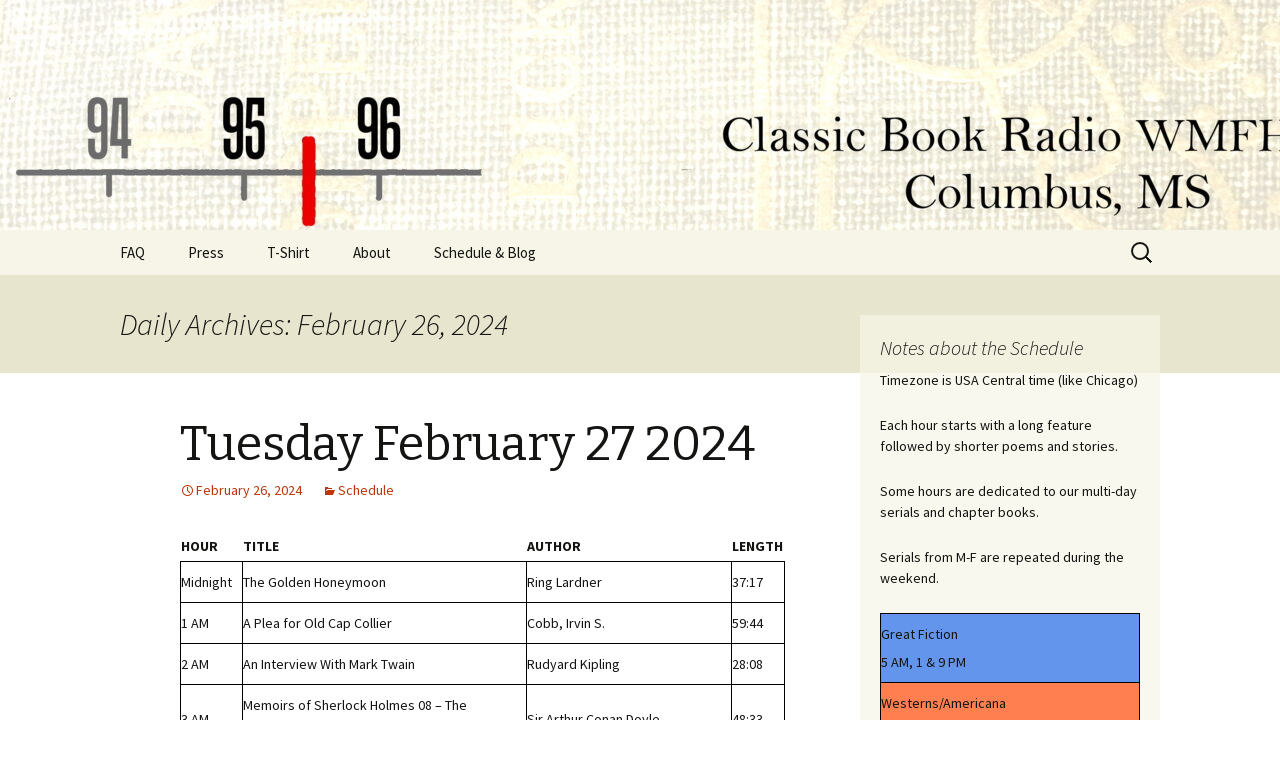

--- FILE ---
content_type: text/html; charset=UTF-8
request_url: http://www.wmfhlp.org/?m=20240226
body_size: 9778
content:
<!DOCTYPE html>
<!--[if IE 7]>
<html class="ie ie7" lang="en">
<![endif]-->
<!--[if IE 8]>
<html class="ie ie8" lang="en">
<![endif]-->
<!--[if !(IE 7) & !(IE 8)]><!-->
<html lang="en">
<!--<![endif]-->
<head>
	<meta charset="UTF-8">
	<meta name="viewport" content="width=device-width">
	<title>26 | February | 2024 | wmfhlp.org</title>
	<link rel="profile" href="https://gmpg.org/xfn/11">
	<link rel="pingback" href="http://www.wmfhlp.org/xmlrpc.php">
	<!--[if lt IE 9]>
	<script src="http://www.wmfhlp.org/wp-content/themes/twentythirteen/js/html5.js?ver=3.7.0"></script>
	<![endif]-->
	<meta name='robots' content='max-image-preview:large' />
<link rel='dns-prefetch' href='//fonts.googleapis.com' />
<link href='https://fonts.gstatic.com' crossorigin rel='preconnect' />
<link rel="alternate" type="application/rss+xml" title="wmfhlp.org &raquo; Feed" href="http://www.wmfhlp.org/?feed=rss2" />
<link rel="alternate" type="application/rss+xml" title="wmfhlp.org &raquo; Comments Feed" href="http://www.wmfhlp.org/?feed=comments-rss2" />
<style id='wp-img-auto-sizes-contain-inline-css'>
img:is([sizes=auto i],[sizes^="auto," i]){contain-intrinsic-size:3000px 1500px}
/*# sourceURL=wp-img-auto-sizes-contain-inline-css */
</style>
<style id='wp-emoji-styles-inline-css'>

	img.wp-smiley, img.emoji {
		display: inline !important;
		border: none !important;
		box-shadow: none !important;
		height: 1em !important;
		width: 1em !important;
		margin: 0 0.07em !important;
		vertical-align: -0.1em !important;
		background: none !important;
		padding: 0 !important;
	}
/*# sourceURL=wp-emoji-styles-inline-css */
</style>
<style id='wp-block-library-inline-css'>
:root{--wp-block-synced-color:#7a00df;--wp-block-synced-color--rgb:122,0,223;--wp-bound-block-color:var(--wp-block-synced-color);--wp-editor-canvas-background:#ddd;--wp-admin-theme-color:#007cba;--wp-admin-theme-color--rgb:0,124,186;--wp-admin-theme-color-darker-10:#006ba1;--wp-admin-theme-color-darker-10--rgb:0,107,160.5;--wp-admin-theme-color-darker-20:#005a87;--wp-admin-theme-color-darker-20--rgb:0,90,135;--wp-admin-border-width-focus:2px}@media (min-resolution:192dpi){:root{--wp-admin-border-width-focus:1.5px}}.wp-element-button{cursor:pointer}:root .has-very-light-gray-background-color{background-color:#eee}:root .has-very-dark-gray-background-color{background-color:#313131}:root .has-very-light-gray-color{color:#eee}:root .has-very-dark-gray-color{color:#313131}:root .has-vivid-green-cyan-to-vivid-cyan-blue-gradient-background{background:linear-gradient(135deg,#00d084,#0693e3)}:root .has-purple-crush-gradient-background{background:linear-gradient(135deg,#34e2e4,#4721fb 50%,#ab1dfe)}:root .has-hazy-dawn-gradient-background{background:linear-gradient(135deg,#faaca8,#dad0ec)}:root .has-subdued-olive-gradient-background{background:linear-gradient(135deg,#fafae1,#67a671)}:root .has-atomic-cream-gradient-background{background:linear-gradient(135deg,#fdd79a,#004a59)}:root .has-nightshade-gradient-background{background:linear-gradient(135deg,#330968,#31cdcf)}:root .has-midnight-gradient-background{background:linear-gradient(135deg,#020381,#2874fc)}:root{--wp--preset--font-size--normal:16px;--wp--preset--font-size--huge:42px}.has-regular-font-size{font-size:1em}.has-larger-font-size{font-size:2.625em}.has-normal-font-size{font-size:var(--wp--preset--font-size--normal)}.has-huge-font-size{font-size:var(--wp--preset--font-size--huge)}.has-text-align-center{text-align:center}.has-text-align-left{text-align:left}.has-text-align-right{text-align:right}.has-fit-text{white-space:nowrap!important}#end-resizable-editor-section{display:none}.aligncenter{clear:both}.items-justified-left{justify-content:flex-start}.items-justified-center{justify-content:center}.items-justified-right{justify-content:flex-end}.items-justified-space-between{justify-content:space-between}.screen-reader-text{border:0;clip-path:inset(50%);height:1px;margin:-1px;overflow:hidden;padding:0;position:absolute;width:1px;word-wrap:normal!important}.screen-reader-text:focus{background-color:#ddd;clip-path:none;color:#444;display:block;font-size:1em;height:auto;left:5px;line-height:normal;padding:15px 23px 14px;text-decoration:none;top:5px;width:auto;z-index:100000}html :where(.has-border-color){border-style:solid}html :where([style*=border-top-color]){border-top-style:solid}html :where([style*=border-right-color]){border-right-style:solid}html :where([style*=border-bottom-color]){border-bottom-style:solid}html :where([style*=border-left-color]){border-left-style:solid}html :where([style*=border-width]){border-style:solid}html :where([style*=border-top-width]){border-top-style:solid}html :where([style*=border-right-width]){border-right-style:solid}html :where([style*=border-bottom-width]){border-bottom-style:solid}html :where([style*=border-left-width]){border-left-style:solid}html :where(img[class*=wp-image-]){height:auto;max-width:100%}:where(figure){margin:0 0 1em}html :where(.is-position-sticky){--wp-admin--admin-bar--position-offset:var(--wp-admin--admin-bar--height,0px)}@media screen and (max-width:600px){html :where(.is-position-sticky){--wp-admin--admin-bar--position-offset:0px}}

/*# sourceURL=wp-block-library-inline-css */
</style><style id='global-styles-inline-css'>
:root{--wp--preset--aspect-ratio--square: 1;--wp--preset--aspect-ratio--4-3: 4/3;--wp--preset--aspect-ratio--3-4: 3/4;--wp--preset--aspect-ratio--3-2: 3/2;--wp--preset--aspect-ratio--2-3: 2/3;--wp--preset--aspect-ratio--16-9: 16/9;--wp--preset--aspect-ratio--9-16: 9/16;--wp--preset--color--black: #000000;--wp--preset--color--cyan-bluish-gray: #abb8c3;--wp--preset--color--white: #fff;--wp--preset--color--pale-pink: #f78da7;--wp--preset--color--vivid-red: #cf2e2e;--wp--preset--color--luminous-vivid-orange: #ff6900;--wp--preset--color--luminous-vivid-amber: #fcb900;--wp--preset--color--light-green-cyan: #7bdcb5;--wp--preset--color--vivid-green-cyan: #00d084;--wp--preset--color--pale-cyan-blue: #8ed1fc;--wp--preset--color--vivid-cyan-blue: #0693e3;--wp--preset--color--vivid-purple: #9b51e0;--wp--preset--color--dark-gray: #141412;--wp--preset--color--red: #bc360a;--wp--preset--color--medium-orange: #db572f;--wp--preset--color--light-orange: #ea9629;--wp--preset--color--yellow: #fbca3c;--wp--preset--color--dark-brown: #220e10;--wp--preset--color--medium-brown: #722d19;--wp--preset--color--light-brown: #eadaa6;--wp--preset--color--beige: #e8e5ce;--wp--preset--color--off-white: #f7f5e7;--wp--preset--gradient--vivid-cyan-blue-to-vivid-purple: linear-gradient(135deg,rgb(6,147,227) 0%,rgb(155,81,224) 100%);--wp--preset--gradient--light-green-cyan-to-vivid-green-cyan: linear-gradient(135deg,rgb(122,220,180) 0%,rgb(0,208,130) 100%);--wp--preset--gradient--luminous-vivid-amber-to-luminous-vivid-orange: linear-gradient(135deg,rgb(252,185,0) 0%,rgb(255,105,0) 100%);--wp--preset--gradient--luminous-vivid-orange-to-vivid-red: linear-gradient(135deg,rgb(255,105,0) 0%,rgb(207,46,46) 100%);--wp--preset--gradient--very-light-gray-to-cyan-bluish-gray: linear-gradient(135deg,rgb(238,238,238) 0%,rgb(169,184,195) 100%);--wp--preset--gradient--cool-to-warm-spectrum: linear-gradient(135deg,rgb(74,234,220) 0%,rgb(151,120,209) 20%,rgb(207,42,186) 40%,rgb(238,44,130) 60%,rgb(251,105,98) 80%,rgb(254,248,76) 100%);--wp--preset--gradient--blush-light-purple: linear-gradient(135deg,rgb(255,206,236) 0%,rgb(152,150,240) 100%);--wp--preset--gradient--blush-bordeaux: linear-gradient(135deg,rgb(254,205,165) 0%,rgb(254,45,45) 50%,rgb(107,0,62) 100%);--wp--preset--gradient--luminous-dusk: linear-gradient(135deg,rgb(255,203,112) 0%,rgb(199,81,192) 50%,rgb(65,88,208) 100%);--wp--preset--gradient--pale-ocean: linear-gradient(135deg,rgb(255,245,203) 0%,rgb(182,227,212) 50%,rgb(51,167,181) 100%);--wp--preset--gradient--electric-grass: linear-gradient(135deg,rgb(202,248,128) 0%,rgb(113,206,126) 100%);--wp--preset--gradient--midnight: linear-gradient(135deg,rgb(2,3,129) 0%,rgb(40,116,252) 100%);--wp--preset--font-size--small: 13px;--wp--preset--font-size--medium: 20px;--wp--preset--font-size--large: 36px;--wp--preset--font-size--x-large: 42px;--wp--preset--spacing--20: 0.44rem;--wp--preset--spacing--30: 0.67rem;--wp--preset--spacing--40: 1rem;--wp--preset--spacing--50: 1.5rem;--wp--preset--spacing--60: 2.25rem;--wp--preset--spacing--70: 3.38rem;--wp--preset--spacing--80: 5.06rem;--wp--preset--shadow--natural: 6px 6px 9px rgba(0, 0, 0, 0.2);--wp--preset--shadow--deep: 12px 12px 50px rgba(0, 0, 0, 0.4);--wp--preset--shadow--sharp: 6px 6px 0px rgba(0, 0, 0, 0.2);--wp--preset--shadow--outlined: 6px 6px 0px -3px rgb(255, 255, 255), 6px 6px rgb(0, 0, 0);--wp--preset--shadow--crisp: 6px 6px 0px rgb(0, 0, 0);}:where(.is-layout-flex){gap: 0.5em;}:where(.is-layout-grid){gap: 0.5em;}body .is-layout-flex{display: flex;}.is-layout-flex{flex-wrap: wrap;align-items: center;}.is-layout-flex > :is(*, div){margin: 0;}body .is-layout-grid{display: grid;}.is-layout-grid > :is(*, div){margin: 0;}:where(.wp-block-columns.is-layout-flex){gap: 2em;}:where(.wp-block-columns.is-layout-grid){gap: 2em;}:where(.wp-block-post-template.is-layout-flex){gap: 1.25em;}:where(.wp-block-post-template.is-layout-grid){gap: 1.25em;}.has-black-color{color: var(--wp--preset--color--black) !important;}.has-cyan-bluish-gray-color{color: var(--wp--preset--color--cyan-bluish-gray) !important;}.has-white-color{color: var(--wp--preset--color--white) !important;}.has-pale-pink-color{color: var(--wp--preset--color--pale-pink) !important;}.has-vivid-red-color{color: var(--wp--preset--color--vivid-red) !important;}.has-luminous-vivid-orange-color{color: var(--wp--preset--color--luminous-vivid-orange) !important;}.has-luminous-vivid-amber-color{color: var(--wp--preset--color--luminous-vivid-amber) !important;}.has-light-green-cyan-color{color: var(--wp--preset--color--light-green-cyan) !important;}.has-vivid-green-cyan-color{color: var(--wp--preset--color--vivid-green-cyan) !important;}.has-pale-cyan-blue-color{color: var(--wp--preset--color--pale-cyan-blue) !important;}.has-vivid-cyan-blue-color{color: var(--wp--preset--color--vivid-cyan-blue) !important;}.has-vivid-purple-color{color: var(--wp--preset--color--vivid-purple) !important;}.has-black-background-color{background-color: var(--wp--preset--color--black) !important;}.has-cyan-bluish-gray-background-color{background-color: var(--wp--preset--color--cyan-bluish-gray) !important;}.has-white-background-color{background-color: var(--wp--preset--color--white) !important;}.has-pale-pink-background-color{background-color: var(--wp--preset--color--pale-pink) !important;}.has-vivid-red-background-color{background-color: var(--wp--preset--color--vivid-red) !important;}.has-luminous-vivid-orange-background-color{background-color: var(--wp--preset--color--luminous-vivid-orange) !important;}.has-luminous-vivid-amber-background-color{background-color: var(--wp--preset--color--luminous-vivid-amber) !important;}.has-light-green-cyan-background-color{background-color: var(--wp--preset--color--light-green-cyan) !important;}.has-vivid-green-cyan-background-color{background-color: var(--wp--preset--color--vivid-green-cyan) !important;}.has-pale-cyan-blue-background-color{background-color: var(--wp--preset--color--pale-cyan-blue) !important;}.has-vivid-cyan-blue-background-color{background-color: var(--wp--preset--color--vivid-cyan-blue) !important;}.has-vivid-purple-background-color{background-color: var(--wp--preset--color--vivid-purple) !important;}.has-black-border-color{border-color: var(--wp--preset--color--black) !important;}.has-cyan-bluish-gray-border-color{border-color: var(--wp--preset--color--cyan-bluish-gray) !important;}.has-white-border-color{border-color: var(--wp--preset--color--white) !important;}.has-pale-pink-border-color{border-color: var(--wp--preset--color--pale-pink) !important;}.has-vivid-red-border-color{border-color: var(--wp--preset--color--vivid-red) !important;}.has-luminous-vivid-orange-border-color{border-color: var(--wp--preset--color--luminous-vivid-orange) !important;}.has-luminous-vivid-amber-border-color{border-color: var(--wp--preset--color--luminous-vivid-amber) !important;}.has-light-green-cyan-border-color{border-color: var(--wp--preset--color--light-green-cyan) !important;}.has-vivid-green-cyan-border-color{border-color: var(--wp--preset--color--vivid-green-cyan) !important;}.has-pale-cyan-blue-border-color{border-color: var(--wp--preset--color--pale-cyan-blue) !important;}.has-vivid-cyan-blue-border-color{border-color: var(--wp--preset--color--vivid-cyan-blue) !important;}.has-vivid-purple-border-color{border-color: var(--wp--preset--color--vivid-purple) !important;}.has-vivid-cyan-blue-to-vivid-purple-gradient-background{background: var(--wp--preset--gradient--vivid-cyan-blue-to-vivid-purple) !important;}.has-light-green-cyan-to-vivid-green-cyan-gradient-background{background: var(--wp--preset--gradient--light-green-cyan-to-vivid-green-cyan) !important;}.has-luminous-vivid-amber-to-luminous-vivid-orange-gradient-background{background: var(--wp--preset--gradient--luminous-vivid-amber-to-luminous-vivid-orange) !important;}.has-luminous-vivid-orange-to-vivid-red-gradient-background{background: var(--wp--preset--gradient--luminous-vivid-orange-to-vivid-red) !important;}.has-very-light-gray-to-cyan-bluish-gray-gradient-background{background: var(--wp--preset--gradient--very-light-gray-to-cyan-bluish-gray) !important;}.has-cool-to-warm-spectrum-gradient-background{background: var(--wp--preset--gradient--cool-to-warm-spectrum) !important;}.has-blush-light-purple-gradient-background{background: var(--wp--preset--gradient--blush-light-purple) !important;}.has-blush-bordeaux-gradient-background{background: var(--wp--preset--gradient--blush-bordeaux) !important;}.has-luminous-dusk-gradient-background{background: var(--wp--preset--gradient--luminous-dusk) !important;}.has-pale-ocean-gradient-background{background: var(--wp--preset--gradient--pale-ocean) !important;}.has-electric-grass-gradient-background{background: var(--wp--preset--gradient--electric-grass) !important;}.has-midnight-gradient-background{background: var(--wp--preset--gradient--midnight) !important;}.has-small-font-size{font-size: var(--wp--preset--font-size--small) !important;}.has-medium-font-size{font-size: var(--wp--preset--font-size--medium) !important;}.has-large-font-size{font-size: var(--wp--preset--font-size--large) !important;}.has-x-large-font-size{font-size: var(--wp--preset--font-size--x-large) !important;}
/*# sourceURL=global-styles-inline-css */
</style>

<style id='classic-theme-styles-inline-css'>
/*! This file is auto-generated */
.wp-block-button__link{color:#fff;background-color:#32373c;border-radius:9999px;box-shadow:none;text-decoration:none;padding:calc(.667em + 2px) calc(1.333em + 2px);font-size:1.125em}.wp-block-file__button{background:#32373c;color:#fff;text-decoration:none}
/*# sourceURL=/wp-includes/css/classic-themes.min.css */
</style>
<link rel='stylesheet' id='contact-form-7-css' href='http://www.wmfhlp.org/wp-content/plugins/contact-form-7/includes/css/styles.css?ver=5.4.1' media='all' />
<link rel='stylesheet' id='twentythirteen-fonts-css' href='https://fonts.googleapis.com/css?family=Source+Sans+Pro%3A300%2C400%2C700%2C300italic%2C400italic%2C700italic%7CBitter%3A400%2C700&#038;subset=latin%2Clatin-ext&#038;display=fallback' media='all' />
<link rel='stylesheet' id='genericons-css' href='http://www.wmfhlp.org/wp-content/themes/twentythirteen/genericons/genericons.css?ver=3.0.3' media='all' />
<link rel='stylesheet' id='twentythirteen-style-css' href='http://www.wmfhlp.org/wp-content/themes/twentythirteen/style.css?ver=20201208' media='all' />
<link rel='stylesheet' id='twentythirteen-block-style-css' href='http://www.wmfhlp.org/wp-content/themes/twentythirteen/css/blocks.css?ver=20190102' media='all' />
<script src="http://www.wmfhlp.org/wp-includes/js/jquery/jquery.min.js?ver=3.7.1" id="jquery-core-js"></script>
<script src="http://www.wmfhlp.org/wp-includes/js/jquery/jquery-migrate.min.js?ver=3.4.1" id="jquery-migrate-js"></script>
<link rel="https://api.w.org/" href="http://www.wmfhlp.org/index.php?rest_route=/" /><link rel="EditURI" type="application/rsd+xml" title="RSD" href="http://www.wmfhlp.org/xmlrpc.php?rsd" />
<meta name="generator" content="WordPress 6.9" />
<link rel='stylesheet' type='text/css' href='http://www.wmfhlp.org/wp-content/plugins/wp-ultra-simple-paypal-shopping-cart/wp_ultra_simple_shopping_cart_style.css' />

	<script type="text/javascript">
	<!--
	//
	function ReadForm (obj1, tst)
	{
		// Read the user form
		var i,j,pos;
		val_total="";
		val_combo="";

		for (i=0; i<obj1.length; i++)
		{
			// run entire form
			obj = obj1.elements[i];		   // a form element

			if(obj.type == "select-one")
			{   // just selects
				if(obj.name == "quantity" ||
					obj.name == "amount") continue;
				pos = obj.selectedIndex;		// which option selected
				val = obj.options[pos].value;   // selected value
				val_combo = val_combo + "(" + val + ")";
			}
		}
		// Now summarize everything we have processed above
		val_total = obj1.product_tmp.value + val_combo;
		obj1.product.value = val_total;
	}
	//-->
	</script>	<style type="text/css" id="twentythirteen-header-css">
		.site-header {
		background: url(http://www.wmfhlp.org/wp-content/uploads/cropped-headerG.jpg) no-repeat scroll top;
		background-size: 1600px auto;
	}
	@media (max-width: 767px) {
		.site-header {
			background-size: 768px auto;
		}
	}
	@media (max-width: 359px) {
		.site-header {
			background-size: 360px auto;
		}
	}
			.site-title,
	.site-description {
		position: absolute;
		clip: rect(1px 1px 1px 1px); /* IE7 */
		clip: rect(1px, 1px, 1px, 1px);
	}
			</style>
	<!-- Global Custom CSS -->
<style>
.highlight {
  background: yellow;
}
.novel {
  background: CornflowerBlue;
  font-weight: bold
}
.western {
  background: coral;
  font-weight: bold;
}
.history {
  background: LightBlue;
  font-weight: bold;
}
.adventure {
  background: Khaki;
  font-weight: bold;
}
.booktalk {
  background: burlywood;
  font-weight: bold;
}
.special {
  background: lime;
  font-weight: bold;
}

td{
 border--collapse: collapse;
border: 1px solid black;
}
</style>
<!-- Generated by https://wordpress.org/plugins/smart-custom-css/ -->
<link rel="icon" href="http://www.wmfhlp.org/wp-content/uploads/cropped-WMFH-logo-32x32.jpg" sizes="32x32" />
<link rel="icon" href="http://www.wmfhlp.org/wp-content/uploads/cropped-WMFH-logo-192x192.jpg" sizes="192x192" />
<link rel="apple-touch-icon" href="http://www.wmfhlp.org/wp-content/uploads/cropped-WMFH-logo-180x180.jpg" />
<meta name="msapplication-TileImage" content="http://www.wmfhlp.org/wp-content/uploads/cropped-WMFH-logo-270x270.jpg" />
</head>

<body class="archive date wp-embed-responsive wp-theme-twentythirteen single-author sidebar no-avatars">
		<div id="page" class="hfeed site">
		<header id="masthead" class="site-header" role="banner">
			<a class="home-link" href="http://www.wmfhlp.org/" title="wmfhlp.org" rel="home">
				<h1 class="site-title">wmfhlp.org</h1>
				<h2 class="site-description">Classic Book Radio &#8211; 95.5 &#8211; Columbus, MS</h2>
			</a>

			<div id="navbar" class="navbar">
				<nav id="site-navigation" class="navigation main-navigation" role="navigation">
					<button class="menu-toggle">Menu</button>
					<a class="screen-reader-text skip-link" href="#content" title="Skip to content">Skip to content</a>
					<div id="primary-menu" class="nav-menu"><ul>
<li class="page_item page-item-312"><a href="http://www.wmfhlp.org/?page_id=312">FAQ</a></li>
<li class="page_item page-item-128"><a href="http://www.wmfhlp.org/?page_id=128">Press</a></li>
<li class="page_item page-item-204"><a href="http://www.wmfhlp.org/?page_id=204">T-Shirt</a></li>
<li class="page_item page-item-7 page_item_has_children"><a href="http://www.wmfhlp.org/?page_id=7">About</a>
<ul class='children'>
	<li class="page_item page-item-234"><a href="http://www.wmfhlp.org/?page_id=234">Be a Sponsor</a></li>
	<li class="page_item page-item-249"><a href="http://www.wmfhlp.org/?page_id=249">Board of Directors</a></li>
	<li class="page_item page-item-8"><a href="http://www.wmfhlp.org/?page_id=8">Public File</a></li>
	<li class="page_item page-item-4"><a href="http://www.wmfhlp.org/?page_id=4">Contact</a></li>
</ul>
</li>
<li class="page_item page-item-10 current_page_parent"><a href="http://www.wmfhlp.org/?page_id=10">Schedule &#038; Blog</a></li>
</ul></div>
					<form role="search" method="get" class="search-form" action="http://www.wmfhlp.org/">
				<label>
					<span class="screen-reader-text">Search for:</span>
					<input type="search" class="search-field" placeholder="Search &hellip;" value="" name="s" />
				</label>
				<input type="submit" class="search-submit" value="Search" />
			</form>				</nav><!-- #site-navigation -->
			</div><!-- #navbar -->
		</header><!-- #masthead -->

		<div id="main" class="site-main">

	<div id="primary" class="content-area">
		<div id="content" class="site-content" role="main">

					<header class="archive-header">
				<h1 class="archive-title">
				Daily Archives: February 26, 2024				</h1>
			</header><!-- .archive-header -->

							
<article id="post-7245" class="post-7245 post type-post status-publish format-standard hentry category-schedule">
	<header class="entry-header">
		
				<h1 class="entry-title">
			<a href="http://www.wmfhlp.org/?p=7245" rel="bookmark">Tuesday February 27 2024</a>
		</h1>
		
		<div class="entry-meta">
			<span class="date"><a href="http://www.wmfhlp.org/?p=7245" title="Permalink to Tuesday February 27 2024" rel="bookmark"><time class="entry-date" datetime="2024-02-26T18:47:19-06:00">February 26, 2024</time></a></span><span class="categories-links"><a href="http://www.wmfhlp.org/?cat=3" rel="category">Schedule</a></span><span class="author vcard"><a class="url fn n" href="http://www.wmfhlp.org/?author=1" title="View all posts by wmfh955admin" rel="author">wmfh955admin</a></span>					</div><!-- .entry-meta -->
	</header><!-- .entry-header -->

		<div class="entry-content">
		<table>
<tr>
<th>Hour</th>
<th>Title</th>
<th>Author</th>
<th>length</th>
</tr>
<tr>
<td>Midnight</td>
<td>The Golden Honeymoon</td>
<td>Ring Lardner</td>
<td>37:17</td>
</tr>
<tr>
<td>1 AM</td>
<td>A Plea for Old Cap Collier</td>
<td>Cobb, Irvin S.</td>
<td>59:44</td>
</tr>
<tr>
<td>2 AM</td>
<td>An Interview With Mark Twain</td>
<td>Rudyard Kipling</td>
<td>28:08</td>
</tr>
<tr>
<td>3 AM</td>
<td>Memoirs of Sherlock Holmes 08 &#8211; The Resident Patient</td>
<td>Sir Arthur Conan Doyle</td>
<td>48:33</td>
</tr>
<tr>
<td>4 AM</td>
<td>A Lodging For The Night</td>
<td>Robert Louis Stevenson</td>
<td>44:32</td>
</tr>
<tr class="novel"    >
<td>5 AM</td>
<td>Anna Karenina &#8211; pt 1 ch 5-7 </td>
<td>Leo Tolstoy</td>
<td>30:30</td>
</tr>
<tr class="western"  >
<td>6 AM</td>
<td>The Rainbow Trail &#8211; pt 7</td>
<td>Zane Grey</td>
<td>32:04</td>
</tr>
<tr class="history"  >
<td>7 AM</td>
<td>An American In The Making &#8211; ch 2-3</td>
<td>Marcus Eli Ravage</td>
<td>38:04</td>
</tr>
<tr class="adventure">
<td>8 AM</td>
<td>Swiss Family Robinson &#8211; ch 2</td>
<td>Johann R. Wyss</td>
<td>53:48</td>
</tr>
<tr>
<td>9 AM</td>
<td>No Cowherders Wanted</td>
<td>Robert E. Howard</td>
<td>50:24</td>
</tr>
<tr>
<td>10 AM</td>
<td>Accessories After the Fact</td>
<td>E. Temple Thurston</td>
<td>28:49</td>
</tr>
<tr>
<td>11 AM</td>
<td>The Adventure of Charles Augustus Milverton</td>
<td>Sir Arthur Conan Doyle</td>
<td>44:24</td>
</tr>
<tr>
<td>Noon</td>
<td>Brotherhood and the Heroic Virtues</td>
<td>Theodore Roosevelt</td>
<td>21:20</td>
</tr>
<tr class="novel"    >
<td>1 PM</td>
<td>Anna Karenina &#8211; pt 1 ch 5-7 </td>
<td>Leo Tolstoy</td>
<td>30:30</td>
</tr>
<tr class="western"  >
<td>2 PM</td>
<td>The Rainbow Trail &#8211; pt 7</td>
<td>Zane Grey</td>
<td>32:04</td>
</tr>
<tr class="history"  >
<td>3 PM</td>
<td>An American In The Making &#8211; ch 2-3</td>
<td>Marcus Eli Ravage</td>
<td>38:04</td>
</tr>
<tr class="adventure">
<td>4 PM</td>
<td>Swiss Family Robinson &#8211; ch 2</td>
<td>Johann R. Wyss</td>
<td>53:48</td>
</tr>
<tr>
<td>5 PM</td>
<td>How Children Learn About Human Rights</td>
<td>Wilhelmina Hill and Helen K. Mackintosh</td>
<td>43:25</td>
</tr>
<tr>
<td>6 PM</td>
<td>The Young King</td>
<td>Oscar Wilde</td>
<td>28:56</td>
</tr>
<tr>
<td>7 PM</td>
<td>The Adventure of the Crooked Man</td>
<td>Arthur Conan Doyle</td>
<td>38:34</td>
</tr>
<tr class="western"  >
<td>8 PM</td>
<td>The Rainbow Trail &#8211; pt 7</td>
<td>Zane Grey</td>
<td>32:04</td>
</tr>
<tr class="novel"    >
<td>9 PM</td>
<td>Anna Karenina &#8211; pt 1 ch 5-7 </td>
<td>Leo Tolstoy</td>
<td>30:30</td>
</tr>
<tr class="adventure">
<td>10 PM</td>
<td>Swiss Family Robinson &#8211; ch 2</td>
<td>Johann R. Wyss</td>
<td>53:48</td>
</tr>
<tr class="history"  >
<td>11 PM</td>
<td>An American In The Making &#8211; ch 2-3</td>
<td>Marcus Eli Ravage</td>
<td>38:04</td>
</tr>
</table>
	</div><!-- .entry-content -->
	
	<footer class="entry-meta">
		
			</footer><!-- .entry-meta -->
</article><!-- #post -->
			
			
		
		</div><!-- #content -->
	</div><!-- #primary -->

	<div id="tertiary" class="sidebar-container" role="complementary">
		<div class="sidebar-inner">
			<div class="widget-area">
				<aside id="text-5" class="widget widget_text"><h3 class="widget-title">Notes about the Schedule</h3>			<div class="textwidget"><p>Timezone is USA Central time (like Chicago)</p>
<p>Each hour starts with a long feature followed by shorter poems and stories.</p>
<p>Some hours are dedicated to our multi-day serials and chapter books.  </p>
<p>Serials from M-F are repeated during the weekend.</p>
<table>
<tr class="novel">
<td>Great Fiction<br />5 AM, 1 & 9 PM</td>
</tr>
<tr class="western">
<td>Westerns/Americana<br />6 AM, 2 & 8 PM</td>
</tr>
<tr class="history">
<td>History/Biography<br />7 AM, 3 & 11 PM</td>
</tr>
<tr class="adventure">
<td>Mystery/Adventure<br />8 AM, 4 & 10 PM</td>
</tr>
</table>
<hr>
<p>Link to our <a href="http://tinyurl.com/jgh9lgh">streaming here</a></p>
</div>
		</aside>
		<aside id="recent-posts-3" class="widget widget_recent_entries">
		<h3 class="widget-title">Recent Posts</h3><nav aria-label="Recent Posts">
		<ul>
											<li>
					<a href="http://www.wmfhlp.org/?p=8763">Tuesday January 20, 2025</a>
									</li>
											<li>
					<a href="http://www.wmfhlp.org/?p=8760">Monday January 19 2026</a>
									</li>
											<li>
					<a href="http://www.wmfhlp.org/?p=8758">Sunday January 18 2026</a>
									</li>
											<li>
					<a href="http://www.wmfhlp.org/?p=8756">Saturday January 17, 2026</a>
									</li>
											<li>
					<a href="http://www.wmfhlp.org/?p=8754">Friday January 16 2026</a>
									</li>
											<li>
					<a href="http://www.wmfhlp.org/?p=8752">Thursday January 15, 2026</a>
									</li>
											<li>
					<a href="http://www.wmfhlp.org/?p=8749">Wednesday January 14 2026</a>
									</li>
					</ul>

		</nav></aside><aside id="custom_html-2" class="widget_text widget widget_custom_html"><h3 class="widget-title">RSS link</h3><div class="textwidget custom-html-widget"><a href="http://www.wmfh-lp.org/?feed=rss2">Follow us with RSS</a></div></aside><aside id="custom_html-3" class="widget_text widget widget_custom_html"><h3 class="widget-title">Thanks for your support!</h3><div class="textwidget custom-html-widget">Contribute via PalPal:
<form action="https://www.paypal.com/cgi-bin/webscr" method="post" target="_top">
<input type="hidden" name="cmd" value="_s-xclick">
<input type="hidden" name="hosted_button_id" value="UWBNTFK2BNAUA">
<input type="image" src="http://www.wmfhlp.org/wp-content/uploads/FreeSpeechButton.jpg" border="0" name="submit" alt="Free speech via PayPal!">
<img alt="" border="0" src="https://www.paypalobjects.com/en_US/i/scr/pixel.gif" width="1" height="1">
</form>
<hr>
<a href=http://www.wmfhlp.org/?page_id=204>Buy A T-Shirt</a></div></aside>			</div><!-- .widget-area -->
		</div><!-- .sidebar-inner -->
	</div><!-- #tertiary -->

		</div><!-- #main -->
		<footer id="colophon" class="site-footer" role="contentinfo">
				<div id="secondary" class="sidebar-container" role="complementary">
		<div class="widget-area">
			<aside id="search-2" class="widget widget_search"><h3 class="widget-title">Search this site</h3><form role="search" method="get" class="search-form" action="http://www.wmfhlp.org/">
				<label>
					<span class="screen-reader-text">Search for:</span>
					<input type="search" class="search-field" placeholder="Search &hellip;" value="" name="s" />
				</label>
				<input type="submit" class="search-submit" value="Search" />
			</form></aside><aside id="calendar-2" class="widget widget_calendar"><h3 class="widget-title">Calendar of posts</h3><div id="calendar_wrap" class="calendar_wrap"><table id="wp-calendar" class="wp-calendar-table">
	<caption>February 2024</caption>
	<thead>
	<tr>
		<th scope="col" aria-label="Sunday">S</th>
		<th scope="col" aria-label="Monday">M</th>
		<th scope="col" aria-label="Tuesday">T</th>
		<th scope="col" aria-label="Wednesday">W</th>
		<th scope="col" aria-label="Thursday">T</th>
		<th scope="col" aria-label="Friday">F</th>
		<th scope="col" aria-label="Saturday">S</th>
	</tr>
	</thead>
	<tbody>
	<tr>
		<td colspan="4" class="pad">&nbsp;</td><td><a href="http://www.wmfhlp.org/?m=20240201" aria-label="Posts published on February 1, 2024">1</a></td><td><a href="http://www.wmfhlp.org/?m=20240202" aria-label="Posts published on February 2, 2024">2</a></td><td>3</td>
	</tr>
	<tr>
		<td><a href="http://www.wmfhlp.org/?m=20240204" aria-label="Posts published on February 4, 2024">4</a></td><td><a href="http://www.wmfhlp.org/?m=20240205" aria-label="Posts published on February 5, 2024">5</a></td><td><a href="http://www.wmfhlp.org/?m=20240206" aria-label="Posts published on February 6, 2024">6</a></td><td><a href="http://www.wmfhlp.org/?m=20240207" aria-label="Posts published on February 7, 2024">7</a></td><td><a href="http://www.wmfhlp.org/?m=20240208" aria-label="Posts published on February 8, 2024">8</a></td><td><a href="http://www.wmfhlp.org/?m=20240209" aria-label="Posts published on February 9, 2024">9</a></td><td>10</td>
	</tr>
	<tr>
		<td><a href="http://www.wmfhlp.org/?m=20240211" aria-label="Posts published on February 11, 2024">11</a></td><td><a href="http://www.wmfhlp.org/?m=20240212" aria-label="Posts published on February 12, 2024">12</a></td><td><a href="http://www.wmfhlp.org/?m=20240213" aria-label="Posts published on February 13, 2024">13</a></td><td><a href="http://www.wmfhlp.org/?m=20240214" aria-label="Posts published on February 14, 2024">14</a></td><td><a href="http://www.wmfhlp.org/?m=20240215" aria-label="Posts published on February 15, 2024">15</a></td><td><a href="http://www.wmfhlp.org/?m=20240216" aria-label="Posts published on February 16, 2024">16</a></td><td>17</td>
	</tr>
	<tr>
		<td><a href="http://www.wmfhlp.org/?m=20240218" aria-label="Posts published on February 18, 2024">18</a></td><td><a href="http://www.wmfhlp.org/?m=20240219" aria-label="Posts published on February 19, 2024">19</a></td><td><a href="http://www.wmfhlp.org/?m=20240220" aria-label="Posts published on February 20, 2024">20</a></td><td><a href="http://www.wmfhlp.org/?m=20240221" aria-label="Posts published on February 21, 2024">21</a></td><td><a href="http://www.wmfhlp.org/?m=20240222" aria-label="Posts published on February 22, 2024">22</a></td><td><a href="http://www.wmfhlp.org/?m=20240223" aria-label="Posts published on February 23, 2024">23</a></td><td>24</td>
	</tr>
	<tr>
		<td><a href="http://www.wmfhlp.org/?m=20240225" aria-label="Posts published on February 25, 2024">25</a></td><td><a href="http://www.wmfhlp.org/?m=20240226" aria-label="Posts published on February 26, 2024">26</a></td><td><a href="http://www.wmfhlp.org/?m=20240227" aria-label="Posts published on February 27, 2024">27</a></td><td><a href="http://www.wmfhlp.org/?m=20240228" aria-label="Posts published on February 28, 2024">28</a></td><td><a href="http://www.wmfhlp.org/?m=20240229" aria-label="Posts published on February 29, 2024">29</a></td>
		<td class="pad" colspan="2">&nbsp;</td>
	</tr>
	</tbody>
	</table><nav aria-label="Previous and next months" class="wp-calendar-nav">
		<span class="wp-calendar-nav-prev"><a href="http://www.wmfhlp.org/?m=202401">&laquo; Jan</a></span>
		<span class="pad">&nbsp;</span>
		<span class="wp-calendar-nav-next"><a href="http://www.wmfhlp.org/?m=202403">Mar &raquo;</a></span>
	</nav></div></aside><aside id="custom_html-4" class="widget_text widget widget_custom_html"><div class="textwidget custom-html-widget"><br>Classic Book Radio  WMFH-LP
<br>917 3rd Ave South
<br>Columbus, MS 39701
<br>
<br>contact@wmfh-lp.org
</div></aside>		</div><!-- .widget-area -->
	</div><!-- #secondary -->

			<div class="site-info">
												<a href="https://wordpress.org/" class="imprint">
					Proudly powered by WordPress				</a>
			</div><!-- .site-info -->
		</footer><!-- #colophon -->
	</div><!-- #page -->

	<script src="http://www.wmfhlp.org/wp-includes/js/dist/vendor/wp-polyfill.min.js?ver=3.15.0" id="wp-polyfill-js"></script>
<script id="contact-form-7-js-extra">
var wpcf7 = {"api":{"root":"http://www.wmfhlp.org/index.php?rest_route=/","namespace":"contact-form-7/v1"}};
//# sourceURL=contact-form-7-js-extra
</script>
<script src="http://www.wmfhlp.org/wp-content/plugins/contact-form-7/includes/js/index.js?ver=5.4.1" id="contact-form-7-js"></script>
<script src="http://www.wmfhlp.org/wp-includes/js/imagesloaded.min.js?ver=5.0.0" id="imagesloaded-js"></script>
<script src="http://www.wmfhlp.org/wp-includes/js/masonry.min.js?ver=4.2.2" id="masonry-js"></script>
<script src="http://www.wmfhlp.org/wp-includes/js/jquery/jquery.masonry.min.js?ver=3.1.2b" id="jquery-masonry-js"></script>
<script src="http://www.wmfhlp.org/wp-content/themes/twentythirteen/js/functions.js?ver=20171218" id="twentythirteen-script-js"></script>
<script id="wp-emoji-settings" type="application/json">
{"baseUrl":"https://s.w.org/images/core/emoji/17.0.2/72x72/","ext":".png","svgUrl":"https://s.w.org/images/core/emoji/17.0.2/svg/","svgExt":".svg","source":{"concatemoji":"http://www.wmfhlp.org/wp-includes/js/wp-emoji-release.min.js?ver=6.9"}}
</script>
<script type="module">
/*! This file is auto-generated */
const a=JSON.parse(document.getElementById("wp-emoji-settings").textContent),o=(window._wpemojiSettings=a,"wpEmojiSettingsSupports"),s=["flag","emoji"];function i(e){try{var t={supportTests:e,timestamp:(new Date).valueOf()};sessionStorage.setItem(o,JSON.stringify(t))}catch(e){}}function c(e,t,n){e.clearRect(0,0,e.canvas.width,e.canvas.height),e.fillText(t,0,0);t=new Uint32Array(e.getImageData(0,0,e.canvas.width,e.canvas.height).data);e.clearRect(0,0,e.canvas.width,e.canvas.height),e.fillText(n,0,0);const a=new Uint32Array(e.getImageData(0,0,e.canvas.width,e.canvas.height).data);return t.every((e,t)=>e===a[t])}function p(e,t){e.clearRect(0,0,e.canvas.width,e.canvas.height),e.fillText(t,0,0);var n=e.getImageData(16,16,1,1);for(let e=0;e<n.data.length;e++)if(0!==n.data[e])return!1;return!0}function u(e,t,n,a){switch(t){case"flag":return n(e,"\ud83c\udff3\ufe0f\u200d\u26a7\ufe0f","\ud83c\udff3\ufe0f\u200b\u26a7\ufe0f")?!1:!n(e,"\ud83c\udde8\ud83c\uddf6","\ud83c\udde8\u200b\ud83c\uddf6")&&!n(e,"\ud83c\udff4\udb40\udc67\udb40\udc62\udb40\udc65\udb40\udc6e\udb40\udc67\udb40\udc7f","\ud83c\udff4\u200b\udb40\udc67\u200b\udb40\udc62\u200b\udb40\udc65\u200b\udb40\udc6e\u200b\udb40\udc67\u200b\udb40\udc7f");case"emoji":return!a(e,"\ud83e\u1fac8")}return!1}function f(e,t,n,a){let r;const o=(r="undefined"!=typeof WorkerGlobalScope&&self instanceof WorkerGlobalScope?new OffscreenCanvas(300,150):document.createElement("canvas")).getContext("2d",{willReadFrequently:!0}),s=(o.textBaseline="top",o.font="600 32px Arial",{});return e.forEach(e=>{s[e]=t(o,e,n,a)}),s}function r(e){var t=document.createElement("script");t.src=e,t.defer=!0,document.head.appendChild(t)}a.supports={everything:!0,everythingExceptFlag:!0},new Promise(t=>{let n=function(){try{var e=JSON.parse(sessionStorage.getItem(o));if("object"==typeof e&&"number"==typeof e.timestamp&&(new Date).valueOf()<e.timestamp+604800&&"object"==typeof e.supportTests)return e.supportTests}catch(e){}return null}();if(!n){if("undefined"!=typeof Worker&&"undefined"!=typeof OffscreenCanvas&&"undefined"!=typeof URL&&URL.createObjectURL&&"undefined"!=typeof Blob)try{var e="postMessage("+f.toString()+"("+[JSON.stringify(s),u.toString(),c.toString(),p.toString()].join(",")+"));",a=new Blob([e],{type:"text/javascript"});const r=new Worker(URL.createObjectURL(a),{name:"wpTestEmojiSupports"});return void(r.onmessage=e=>{i(n=e.data),r.terminate(),t(n)})}catch(e){}i(n=f(s,u,c,p))}t(n)}).then(e=>{for(const n in e)a.supports[n]=e[n],a.supports.everything=a.supports.everything&&a.supports[n],"flag"!==n&&(a.supports.everythingExceptFlag=a.supports.everythingExceptFlag&&a.supports[n]);var t;a.supports.everythingExceptFlag=a.supports.everythingExceptFlag&&!a.supports.flag,a.supports.everything||((t=a.source||{}).concatemoji?r(t.concatemoji):t.wpemoji&&t.twemoji&&(r(t.twemoji),r(t.wpemoji)))});
//# sourceURL=http://www.wmfhlp.org/wp-includes/js/wp-emoji-loader.min.js
</script>
</body>
</html>
